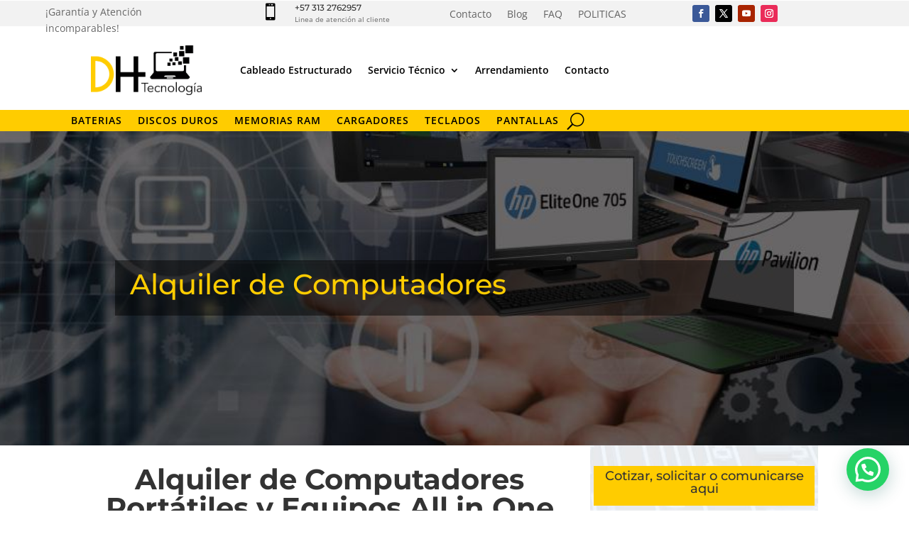

--- FILE ---
content_type: text/css
request_url: https://dhtecnologia.com/wp-content/et-cache/244/et-core-unified-244.min.css?ver=1762321640
body_size: 130
content:
@media only screen and (max-width:980px){#logo{min-height:120px}}@media only screen and (min-width:981px){#logo{min-height:150px}}

--- FILE ---
content_type: text/css
request_url: https://dhtecnologia.com/wp-content/et-cache/244/et-core-unified-tb-26584-tb-27032-deferred-244.min.css?ver=1762321641
body_size: 2114
content:
div.et_pb_section.et_pb_section_0_tb_footer{background-image:linear-gradient(180deg,rgba(0,0,0,0.79) 0%,#000000 100%),url(https://dhtecnologia.com/wp-content/uploads/2017/03/fondocontacto.jpg)!important}.et_pb_section_0_tb_footer.et_pb_section{padding-bottom:5px;background-color:#000000!important}.et_pb_row_0_tb_footer{background-color:RGBA(0,0,0,0);border-radius:10px 10px 10px 10px;overflow:hidden;align-items:center}.et_pb_row_0_tb_footer.et_pb_row{padding-top:67px!important;padding-top:67px}.et_pb_row_0_tb_footer,body #page-container .et-db #et-boc .et-l .et_pb_row_0_tb_footer.et_pb_row,body.et_pb_pagebuilder_layout.single #page-container #et-boc .et-l .et_pb_row_0_tb_footer.et_pb_row,body.et_pb_pagebuilder_layout.single.et_full_width_page #page-container #et-boc .et-l .et_pb_row_0_tb_footer.et_pb_row,.et_pb_row_2_tb_footer,body #page-container .et-db #et-boc .et-l .et_pb_row_2_tb_footer.et_pb_row,body.et_pb_pagebuilder_layout.single #page-container #et-boc .et-l .et_pb_row_2_tb_footer.et_pb_row,body.et_pb_pagebuilder_layout.single.et_full_width_page #page-container #et-boc .et-l .et_pb_row_2_tb_footer.et_pb_row,.et_pb_row_3_tb_footer,body #page-container .et-db #et-boc .et-l .et_pb_row_3_tb_footer.et_pb_row,body.et_pb_pagebuilder_layout.single #page-container #et-boc .et-l .et_pb_row_3_tb_footer.et_pb_row,body.et_pb_pagebuilder_layout.single.et_full_width_page #page-container #et-boc .et-l .et_pb_row_3_tb_footer.et_pb_row{max-width:1280px}.et_pb_image_0_tb_footer,.et_pb_image_1_tb_footer,.et_pb_image_2_tb_footer{text-align:center}.et_pb_image_1_tb_footer .et_pb_image_wrap img{min-height:230px}.et_pb_row_1_tb_footer{border-top-width:1px;border-top-style:groove;border-bottom-style:groove;border-top-color:#FFFFFF;border-bottom-color:#FFFFFF;align-items:center}.et_pb_row_1_tb_footer.et_pb_row{padding-top:54px!important;padding-top:54px}.et_pb_text_0_tb_footer{padding-bottom:2px!important}.et_pb_text_1_tb_footer{margin-bottom:-27px!important}.et_pb_row_2_tb_footer{background-image:linear-gradient(125deg,#ffffff 43%,#161616 43%);border-radius:10px 10px 10px 10px;overflow:hidden;align-items:center}.et_pb_image_3_tb_footer{margin-bottom:0px!important;transform:rotateX(0deg) rotateY(180deg) rotateZ(0deg);transform-origin:;width:100%;max-width:100%!important;text-align:center}@keyframes et_pb_slide_left_et_pb_image_3_tb_footer{0%{transform:translateX(calc(-20% + 0%)) translateY(0%) rotateX(0deg) rotateY(180deg) rotateZ(0deg)}100%{opacity:1;transform:rotateX(0deg) rotateY(180deg) rotateZ(0deg)}}.et_pb_image_3_tb_footer.et_animated.transformAnim{animation-name:et_pb_slide_left_et_pb_image_3_tb_footer}.et_pb_image_3_tb_footer .et_pb_image_wrap,.et_pb_image_3_tb_footer img{width:100%}.et_pb_text_3_tb_footer{background-color:#000000;border-radius:0 50px 50px 0;overflow:hidden;padding-top:10px!important;padding-bottom:10px!important;margin-top:0px!important}.et_pb_text_4_tb_footer.et_pb_text{color:#FFFFFF!important}.et_pb_text_4_tb_footer h1{color:#FFCC00!important}.et_pb_text_4_tb_footer{padding-right:30px!important;padding-left:30px!important;margin-right:30px!important;margin-left:30px!important;max-width:100%}.et_pb_row_3_tb_footer{border-width:3px;border-color:RGBA(0,0,0,0);align-items:center}.et_pb_sidebar_0_tb_footer.et_pb_widget_area h3:first-of-type,.et_pb_sidebar_0_tb_footer.et_pb_widget_area h4:first-of-type,.et_pb_sidebar_0_tb_footer.et_pb_widget_area h5:first-of-type,.et_pb_sidebar_0_tb_footer.et_pb_widget_area h6:first-of-type,.et_pb_sidebar_0_tb_footer.et_pb_widget_area h2:first-of-type,.et_pb_sidebar_0_tb_footer.et_pb_widget_area h1:first-of-type,.et_pb_sidebar_0_tb_footer.et_pb_widget_area .widget-title,.et_pb_sidebar_0_tb_footer.et_pb_widget_area .widgettitle{font-weight:300;text-transform:uppercase;font-size:12px;color:#FFCC00!important;letter-spacing:6px;text-align:center;text-shadow:-0.07em 0.13em 0.23em #000000}.et_pb_sidebar_0_tb_footer.et_pb_widget_area,.et_pb_sidebar_0_tb_footer.et_pb_widget_area li,.et_pb_sidebar_0_tb_footer.et_pb_widget_area li:before,.et_pb_sidebar_0_tb_footer.et_pb_widget_area a,.et_pb_sidebar_1_tb_footer.et_pb_widget_area,.et_pb_sidebar_1_tb_footer.et_pb_widget_area li,.et_pb_sidebar_1_tb_footer.et_pb_widget_area li:before,.et_pb_sidebar_1_tb_footer.et_pb_widget_area a{font-size:12px;color:#FFFFFF!important;text-align:center}.et_pb_sidebar_0_tb_footer.et_pb_widget_area{background-color:RGBA(0,0,0,0);border-radius:10px 10px 10px 10px;overflow:hidden;border-style:dotted;border-color:RGBA(0,0,0,0) #FFCC00 RGBA(0,0,0,0) RGBA(0,0,0,0);border-right-width:1px}.et_pb_sidebar_0_tb_footer,.et_pb_sidebar_1_tb_footer{padding-top:20px;padding-right:20px;padding-left:20px}.et_pb_text_5_tb_footer,.et_pb_text_6_tb_footer,.et_pb_text_7_tb_footer{font-size:10px;margin-bottom:-27px!important}ul.et_pb_social_media_follow_0_tb_footer{margin-bottom:51px!important}.et_pb_image_4_tb_footer{width:50%;text-align:left;margin-left:0}.et_pb_image_5_tb_footer{background-color:#FFFFFF;padding-top:5px;padding-right:5px;padding-bottom:5px;padding-left:5px;width:80%;text-align:left;margin-left:0}.et_pb_column_12_tb_footer{align-items:center}.et_pb_sidebar_1_tb_footer.et_pb_widget_area h3:first-of-type,.et_pb_sidebar_1_tb_footer.et_pb_widget_area h4:first-of-type,.et_pb_sidebar_1_tb_footer.et_pb_widget_area h5:first-of-type,.et_pb_sidebar_1_tb_footer.et_pb_widget_area h6:first-of-type,.et_pb_sidebar_1_tb_footer.et_pb_widget_area h2:first-of-type,.et_pb_sidebar_1_tb_footer.et_pb_widget_area h1:first-of-type,.et_pb_sidebar_1_tb_footer.et_pb_widget_area .widget-title,.et_pb_sidebar_1_tb_footer.et_pb_widget_area .widgettitle{text-transform:uppercase;font-size:12px;color:#FFCC00!important;letter-spacing:6px;text-align:center;text-shadow:-0.07em 0.13em 0.23em #000000}.et_pb_sidebar_1_tb_footer.et_pb_widget_area{background-color:RGBA(0,0,0,0);border-radius:10px 10px 10px 10px;overflow:hidden;border-color:RGBA(0,0,0,0) RGBA(0,0,0,0) RGBA(0,0,0,0) #FFCC00;border-left-width:1px;border-left-style:dotted}.et_pb_row_4_tb_footer{border-top-width:1px;border-top-color:#FFCC00;min-height:58px;align-items:center}.et_pb_row_4_tb_footer,body #page-container .et-db #et-boc .et-l .et_pb_row_4_tb_footer.et_pb_row,body.et_pb_pagebuilder_layout.single #page-container #et-boc .et-l .et_pb_row_4_tb_footer.et_pb_row,body.et_pb_pagebuilder_layout.single.et_full_width_page #page-container #et-boc .et-l .et_pb_row_4_tb_footer.et_pb_row{width:90%;max-width:1980px}.et_pb_text_8_tb_footer{padding-top:10px!important;padding-bottom:0px!important}.et_pb_column_10_tb_footer{border-right-style:dotted;border-right-color:RGBA(0,0,0,0)}.et_pb_social_media_follow_network_0_tb_footer a.icon{background-color:#3b5998!important}.et_pb_social_media_follow_network_1_tb_footer a.icon{background-color:#000000!important}.et_pb_social_media_follow_network_2_tb_footer a.icon{background-color:#ea2c59!important}.et_pb_social_media_follow_network_3_tb_footer a.icon{background-color:#a82400!important}.et_pb_text_4_tb_footer.et_pb_module,.et_pb_image_4_tb_footer.et_pb_module,.et_pb_image_5_tb_footer.et_pb_module{margin-left:auto!important;margin-right:auto!important}.et_pb_row_4_tb_footer.et_pb_row{padding-top:0px!important;padding-bottom:0px!important;margin-left:auto!important;margin-right:auto!important;padding-top:0px;padding-bottom:0px}@media only screen and (max-width:980px){.et_pb_image_0_tb_footer .et_pb_image_wrap img,.et_pb_image_1_tb_footer .et_pb_image_wrap img,.et_pb_image_2_tb_footer .et_pb_image_wrap img,.et_pb_image_4_tb_footer .et_pb_image_wrap img,.et_pb_image_5_tb_footer .et_pb_image_wrap img{width:auto}.et_pb_row_1_tb_footer{border-top-width:1px;border-top-style:groove;border-bottom-style:groove;border-top-color:#FFFFFF;border-bottom-color:#FFFFFF}.et_pb_row_2_tb_footer{background-color:initial}.et_pb_sidebar_0_tb_footer.et_pb_widget_area{border-right-width:1px;border-right-color:#FFCC00}.et_pb_sidebar_1_tb_footer.et_pb_widget_area{border-left-width:1px;border-left-style:dotted;border-left-color:#FFCC00}.et_pb_row_4_tb_footer{border-top-width:1px;border-top-color:#FFCC00}.et_pb_column_10_tb_footer{border-right-style:dotted;border-right-color:RGBA(0,0,0,0)}}@media only screen and (min-width:768px) and (max-width:980px){.et_pb_column_0_tb_footer,.et_pb_column_8_tb_footer{display:none!important}}@media only screen and (max-width:767px){.et_pb_image_0_tb_footer .et_pb_image_wrap img,.et_pb_image_1_tb_footer .et_pb_image_wrap img,.et_pb_image_2_tb_footer .et_pb_image_wrap img,.et_pb_image_4_tb_footer .et_pb_image_wrap img,.et_pb_image_5_tb_footer .et_pb_image_wrap img{width:auto}.et_pb_row_1_tb_footer{border-top-width:1px;border-top-style:groove;border-bottom-style:groove;border-top-color:#FFFFFF;border-bottom-color:#FFFFFF}.et_pb_row_2_tb_footer{background-image:initial}.et_pb_sidebar_0_tb_footer.et_pb_widget_area{border-right-width:1px;border-right-color:#FFCC00}.et_pb_sidebar_1_tb_footer.et_pb_widget_area{border-left-width:1px;border-left-style:dotted;border-left-color:#FFCC00}.et_pb_row_4_tb_footer{border-top-width:1px;border-top-color:#FFCC00}.et_pb_text_8_tb_footer{font-size:9px}.et_pb_column_10_tb_footer{border-right-style:dotted;border-right-color:RGBA(0,0,0,0)}}.et_pb_section_3.et_pb_section,.et_pb_section_5.et_pb_section{padding-top:0px;padding-bottom:0px}.et_pb_image_2{width:100%;max-width:100%!important;text-align:right;margin-right:0}.et_pb_image_2 .et_pb_image_wrap,.et_pb_image_2 img,.et_pb_image_4 .et_pb_image_wrap,.et_pb_image_4 img{width:100%}.et_pb_divider_0,.et_pb_divider_1,.et_pb_divider_2,.et_pb_divider_3,.et_pb_divider_4,.et_pb_divider_5,.et_pb_divider_6,.et_pb_divider_7,.et_pb_divider_8{height:5px}.et_pb_divider_0:before,.et_pb_divider_1:before,.et_pb_divider_2:before,.et_pb_divider_3:before,.et_pb_divider_4:before,.et_pb_divider_5:before,.et_pb_divider_6:before,.et_pb_divider_7:before{border-top-color:#000000;border-top-style:dotted;border-top-width:3px}.et_pb_blurb_0 .et-pb-icon{color:#fc9700;font-family:ETmodules!important;font-weight:400!important}.et_pb_blurb_1 .et-pb-icon{color:#88ad00;font-family:ETmodules!important;font-weight:400!important}.et_pb_blurb_2 .et-pb-icon,.et_pb_blurb_6 .et-pb-icon,.et_pb_blurb_7 .et-pb-icon{color:#ffcc00;font-family:ETmodules!important;font-weight:400!important}.et_pb_blurb_3 .et-pb-icon{color:#0c93d6;font-family:ETmodules!important;font-weight:400!important}.et_pb_blurb_4 .et-pb-icon{color:#cc0000;font-family:ETmodules!important;font-weight:400!important}.et_pb_blurb_5 .et-pb-icon{color:#7e008e;font-family:ETmodules!important;font-weight:400!important}.et_pb_text_4 h1,.et_pb_text_5 h1{font-size:40px}.et_pb_blurb_8 .et-pb-icon,.et_pb_blurb_9 .et-pb-icon,.et_pb_blurb_10 .et-pb-icon{color:#adadad;font-family:ETmodules!important;font-weight:400!important}.et_pb_blurb_11 .et-pb-icon,.et_pb_blurb_12 .et-pb-icon{color:#000000;font-family:ETmodules!important;font-weight:400!important}.et_pb_image_3{margin-bottom:0px!important;text-align:center}.et_pb_toggle_0.et_pb_toggle{font-size:8px}.et_pb_toggle_0.et_pb_toggle.et_pb_toggle_open{background-color:#d8d8d8}.et_pb_toggle_0.et_pb_toggle.et_pb_toggle_close{background-color:#000000}.et_pb_toggle_0.et_pb_toggle.et_pb_toggle_open h5.et_pb_toggle_title,.et_pb_toggle_0.et_pb_toggle.et_pb_toggle_open h1.et_pb_toggle_title,.et_pb_toggle_0.et_pb_toggle.et_pb_toggle_open h2.et_pb_toggle_title,.et_pb_toggle_0.et_pb_toggle.et_pb_toggle_open h3.et_pb_toggle_title,.et_pb_toggle_0.et_pb_toggle.et_pb_toggle_open h4.et_pb_toggle_title,.et_pb_toggle_0.et_pb_toggle.et_pb_toggle_open h6.et_pb_toggle_title,.et_pb_toggle_0.et_pb_toggle.et_pb_toggle_close h5.et_pb_toggle_title,.et_pb_toggle_0.et_pb_toggle.et_pb_toggle_close h1.et_pb_toggle_title,.et_pb_toggle_0.et_pb_toggle.et_pb_toggle_close h2.et_pb_toggle_title,.et_pb_toggle_0.et_pb_toggle.et_pb_toggle_close h3.et_pb_toggle_title,.et_pb_toggle_0.et_pb_toggle.et_pb_toggle_close h4.et_pb_toggle_title,.et_pb_toggle_0.et_pb_toggle.et_pb_toggle_close h6.et_pb_toggle_title{color:#ffffff!important}.et_pb_toggle_0.et_pb_toggle_open .et_pb_toggle_title:before,.et_pb_toggle_0.et_pb_toggle_close .et_pb_toggle_title:before{color:#000000}.et_pb_row_7.et_pb_row{padding-top:0px!important;padding-bottom:0px!important;margin-top:0px!important;margin-bottom:0px!important;padding-top:0px;padding-bottom:0px}.et_pb_divider_8:before{border-top-color:#ffcc00;border-top-width:5px}.et_pb_row_8.et_pb_row{padding-bottom:0px!important;margin-bottom:0px!important;padding-bottom:0px}.et_pb_image_4{margin-bottom:0px!important;width:100%;max-width:100%!important;text-align:center}.et_pb_text_7{background-color:#000000;padding-top:10px!important;padding-bottom:10px!important;margin-top:0px!important}.et_pb_column_20{padding-bottom:0px}@media only screen and (min-width:981px){.et_pb_row_7,body #page-container .et-db #et-boc .et-l .et_pb_row_7.et_pb_row,body.et_pb_pagebuilder_layout.single #page-container #et-boc .et-l .et_pb_row_7.et_pb_row,body.et_pb_pagebuilder_layout.single.et_full_width_page #page-container #et-boc .et-l .et_pb_row_7.et_pb_row{width:100%;max-width:100%}}@media only screen and (max-width:980px){.et_pb_image_2{text-align:center;margin-left:auto;margin-right:auto}.et_pb_image_3 .et_pb_image_wrap img{width:auto}.et_pb_row_7,body #page-container .et-db #et-boc .et-l .et_pb_row_7.et_pb_row,body.et_pb_pagebuilder_layout.single #page-container #et-boc .et-l .et_pb_row_7.et_pb_row,body.et_pb_pagebuilder_layout.single.et_full_width_page #page-container #et-boc .et-l .et_pb_row_7.et_pb_row{width:100%;max-width:100%}}@media only screen and (min-width:768px) and (max-width:980px){.et_pb_image_2,.et_pb_divider_0,.et_pb_divider_1,.et_pb_divider_2,.et_pb_divider_3,.et_pb_divider_4,.et_pb_divider_5,.et_pb_divider_6,.et_pb_divider_7,.et_pb_image_3{display:none!important}}@media only screen and (max-width:767px){.et_pb_image_2,.et_pb_divider_0,.et_pb_divider_1,.et_pb_divider_2,.et_pb_divider_3,.et_pb_divider_4,.et_pb_divider_5,.et_pb_divider_6,.et_pb_divider_7,.et_pb_image_3{display:none!important}.et_pb_image_3 .et_pb_image_wrap img{width:auto}}